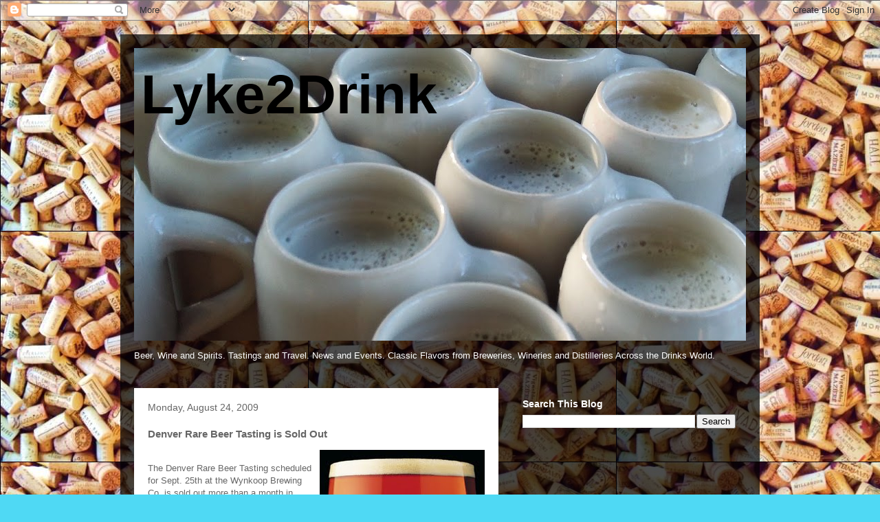

--- FILE ---
content_type: text/html; charset=UTF-8
request_url: https://lyke2drink.blogspot.com/2009/08/denver-rare-beer-tasting-is-soldout.html
body_size: 16254
content:
<!DOCTYPE html>
<html class='v2' dir='ltr' xmlns='http://www.w3.org/1999/xhtml' xmlns:b='http://www.google.com/2005/gml/b' xmlns:data='http://www.google.com/2005/gml/data' xmlns:expr='http://www.google.com/2005/gml/expr'>
<head>
<link href='https://www.blogger.com/static/v1/widgets/335934321-css_bundle_v2.css' rel='stylesheet' type='text/css'/>
<meta content='IE=EmulateIE7' http-equiv='X-UA-Compatible'/>
<meta content='width=1100' name='viewport'/>
<meta content='text/html; charset=UTF-8' http-equiv='Content-Type'/>
<meta content='blogger' name='generator'/>
<link href='https://lyke2drink.blogspot.com/favicon.ico' rel='icon' type='image/x-icon'/>
<link href='http://lyke2drink.blogspot.com/2009/08/denver-rare-beer-tasting-is-soldout.html' rel='canonical'/>
<link rel="alternate" type="application/atom+xml" title="Lyke2Drink - Atom" href="https://lyke2drink.blogspot.com/feeds/posts/default" />
<link rel="alternate" type="application/rss+xml" title="Lyke2Drink - RSS" href="https://lyke2drink.blogspot.com/feeds/posts/default?alt=rss" />
<link rel="service.post" type="application/atom+xml" title="Lyke2Drink - Atom" href="https://www.blogger.com/feeds/31355627/posts/default" />

<link rel="alternate" type="application/atom+xml" title="Lyke2Drink - Atom" href="https://lyke2drink.blogspot.com/feeds/3415349386392287067/comments/default" />
<!--Can't find substitution for tag [blog.ieCssRetrofitLinks]-->
<link href='https://blogger.googleusercontent.com/img/b/R29vZ2xl/AVvXsEhXvqALJy65m26VHqvuNMtW6vcdjGYVwoTjKwIVhnthDPsMbOCEGyTU8vru4GY2Swo9YHmMT9bXJsB1SQCxBhPavXwYpUoN1KR4Di8XxkKvF4_FUrGjN2XrR1Wd22m_i8sOFGFH/s320/Pints+Pint.jpg' rel='image_src'/>
<meta content='http://lyke2drink.blogspot.com/2009/08/denver-rare-beer-tasting-is-soldout.html' property='og:url'/>
<meta content='Denver Rare Beer Tasting is Sold Out' property='og:title'/>
<meta content='The Denver Rare Beer Tasting scheduled for Sept. 25th at the Wynkoop Brewing Co. is sold out more than a month in advance of the event. Beer...' property='og:description'/>
<meta content='https://blogger.googleusercontent.com/img/b/R29vZ2xl/AVvXsEhXvqALJy65m26VHqvuNMtW6vcdjGYVwoTjKwIVhnthDPsMbOCEGyTU8vru4GY2Swo9YHmMT9bXJsB1SQCxBhPavXwYpUoN1KR4Di8XxkKvF4_FUrGjN2XrR1Wd22m_i8sOFGFH/w1200-h630-p-k-no-nu/Pints+Pint.jpg' property='og:image'/>
<title>Lyke2Drink: Denver Rare Beer Tasting is Sold Out</title>
<style id='page-skin-1' type='text/css'><!--
/*
-----------------------------------------------
Blogger Template Style
Name:     Travel
Designer: Sookhee Lee
URL:      www.plyfly.net
----------------------------------------------- */
/* Content
----------------------------------------------- */
body {
font: normal normal 13px 'Trebuchet MS',Trebuchet,sans-serif;
color: #666666;
background: #4fd9f4 url(//2.bp.blogspot.com/-xTMhc8hb4TY/TugLv8voshI/AAAAAAAADS0/6JZlzN8VTiY/s0/Wine%2BCorks%2Bbackground.jpg) repeat scroll top left;
}
html body .region-inner {
min-width: 0;
max-width: 100%;
width: auto;
}
a:link {
text-decoration:none;
color: #0000ff;
}
a:visited {
text-decoration:none;
color: #276c7a;
}
a:hover {
text-decoration:underline;
color: #9900ff;
}
.content-outer .content-cap-top {
height: 0;
background: transparent none repeat-x scroll top center;
}
.content-outer {
margin: 0 auto;
padding-top: 20px;
}
.content-inner {
background: transparent url(//www.blogblog.com/1kt/travel/bg_black_70.png) repeat scroll top left;
background-position: left -0;
background-color: transparent;
padding: 20px;
}
.main-inner .date-outer {
margin-bottom: 2em;
}
/* Header
----------------------------------------------- */
.header-inner .Header .titlewrapper,
.header-inner .Header .descriptionwrapper {
padding-left: 10px;
padding-right: 10px;
}
.Header h1 {
font: normal bold 80px Verdana, Geneva, sans-serif;
color: #000000;
}
.Header h1 a {
color: #000000;
}
.Header .description {
color: #000000;
font-size: 130%;
}
/* Tabs
----------------------------------------------- */
.tabs-inner {
margin: 1em 0 0;
padding: 0;
}
.tabs-inner .section {
margin: 0;
}
.tabs-inner .widget ul {
padding: 0;
background: transparent url(//www.blogblog.com/1kt/travel/bg_black_50.png) repeat scroll top center;
}
.tabs-inner .widget li {
border: none;
}
.tabs-inner .widget li a {
display: inline-block;
padding: 1em 1.5em;
color: #ffffff;
font: normal bold 16px 'Trebuchet MS',Trebuchet,sans-serif;
}
.tabs-inner .widget li.selected a,
.tabs-inner .widget li a:hover {
position: relative;
z-index: 1;
background: transparent url(//www.blogblog.com/1kt/travel/bg_black_50.png) repeat scroll top center;
color: #ffffff;
}
/* Headings
----------------------------------------------- */
h2 {
font: normal bold 14px 'Trebuchet MS',Trebuchet,sans-serif;
color: #ffffff;
}
.main-inner h2.date-header {
font: normal normal 14px 'Trebuchet MS',Trebuchet,sans-serif;
color: #666666;
}
.footer-inner .widget h2,
.sidebar .widget h2 {
padding-bottom: .5em;
}
/* Main
----------------------------------------------- */
.main-inner {
padding: 20px 0;
}
.main-inner .column-center-inner {
padding: 20px 0;
}
.main-inner .column-center-inner .section {
margin: 0 20px;
}
.main-inner .column-right-inner {
margin-left: 20px;
}
.main-inner .fauxcolumn-right-outer .fauxcolumn-inner {
margin-left: 20px;
background: transparent none repeat scroll top left;
}
.main-inner .column-left-inner {
margin-right: 20px;
}
.main-inner .fauxcolumn-left-outer .fauxcolumn-inner {
margin-right: 20px;
background: transparent none repeat scroll top left;
}
.main-inner .column-left-inner,
.main-inner .column-right-inner {
padding: 15px 0;
}
/* Posts
----------------------------------------------- */
h3.post-title {
margin-top: 20px;
}
h3.post-title a {
font: normal bold 20px 'Trebuchet MS',Trebuchet,sans-serif;
color: #000000;
}
h3.post-title a:hover {
text-decoration: underline;
}
.main-inner .column-center-outer {
background: #ffffff none repeat scroll top left;
_background-image: none;
}
.post-body {
line-height: 1.4;
position: relative;
}
.post-header {
margin: 0 0 1em;
line-height: 1.6;
}
.post-footer {
margin: .5em 0;
line-height: 1.6;
}
#blog-pager {
font-size: 140%;
}
#comments {
background: #cccccc none repeat scroll top center;
padding: 15px;
}
#comments .comment-author {
padding-top: 1.5em;
}
#comments h4,
#comments .comment-author a,
#comments .comment-timestamp a {
color: #000000;
}
#comments .comment-author:first-child {
padding-top: 0;
border-top: none;
}
.avatar-image-container {
margin: .2em 0 0;
}
/* Comments
----------------------------------------------- */
#comments a {
color: #000000;
}
.comments .comments-content .icon.blog-author {
background-repeat: no-repeat;
background-image: url([data-uri]);
}
.comments .comments-content .loadmore a {
border-top: 1px solid #000000;
border-bottom: 1px solid #000000;
}
.comments .comment-thread.inline-thread {
background: #ffffff;
}
.comments .continue {
border-top: 2px solid #000000;
}
/* Widgets
----------------------------------------------- */
.sidebar .widget {
border-bottom: 2px solid transparent;
padding-bottom: 10px;
margin: 10px 0;
}
.sidebar .widget:first-child {
margin-top: 0;
}
.sidebar .widget:last-child {
border-bottom: none;
margin-bottom: 0;
padding-bottom: 0;
}
.footer-inner .widget,
.sidebar .widget {
font: normal normal 13px 'Trebuchet MS',Trebuchet,sans-serif;
color: #cccccc;
}
.sidebar .widget a:link {
color: #cccccc;
text-decoration: none;
}
.sidebar .widget a:visited {
color: #a5b809;
}
.sidebar .widget a:hover {
color: #cccccc;
text-decoration: underline;
}
.footer-inner .widget a:link {
color: #0000ff;
text-decoration: none;
}
.footer-inner .widget a:visited {
color: #276c7a;
}
.footer-inner .widget a:hover {
color: #0000ff;
text-decoration: underline;
}
.widget .zippy {
color: #ffffff;
}
.footer-inner {
background: transparent none repeat scroll top center;
}
/* Mobile
----------------------------------------------- */
body.mobile  {
background-size: 100% auto;
}
body.mobile .AdSense {
margin: 0 -10px;
}
.mobile .body-fauxcolumn-outer {
background: transparent none repeat scroll top left;
}
.mobile .footer-inner .widget a:link {
color: #cccccc;
text-decoration: none;
}
.mobile .footer-inner .widget a:visited {
color: #a5b809;
}
.mobile-post-outer a {
color: #000000;
}
.mobile-link-button {
background-color: #0000ff;
}
.mobile-link-button a:link, .mobile-link-button a:visited {
color: #ffffff;
}
.mobile-index-contents {
color: #666666;
}
.mobile .tabs-inner .PageList .widget-content {
background: transparent url(//www.blogblog.com/1kt/travel/bg_black_50.png) repeat scroll top center;
color: #ffffff;
}
.mobile .tabs-inner .PageList .widget-content .pagelist-arrow {
border-left: 1px solid #ffffff;
}

--></style>
<style id='template-skin-1' type='text/css'><!--
body {
min-width: 930px;
}
.content-outer, .content-fauxcolumn-outer, .region-inner {
min-width: 930px;
max-width: 930px;
_width: 930px;
}
.main-inner .columns {
padding-left: 0px;
padding-right: 360px;
}
.main-inner .fauxcolumn-center-outer {
left: 0px;
right: 360px;
/* IE6 does not respect left and right together */
_width: expression(this.parentNode.offsetWidth -
parseInt("0px") -
parseInt("360px") + 'px');
}
.main-inner .fauxcolumn-left-outer {
width: 0px;
}
.main-inner .fauxcolumn-right-outer {
width: 360px;
}
.main-inner .column-left-outer {
width: 0px;
right: 100%;
margin-left: -0px;
}
.main-inner .column-right-outer {
width: 360px;
margin-right: -360px;
}
#layout {
min-width: 0;
}
#layout .content-outer {
min-width: 0;
width: 800px;
}
#layout .region-inner {
min-width: 0;
width: auto;
}
--></style>
<link href='https://www.blogger.com/dyn-css/authorization.css?targetBlogID=31355627&amp;zx=7307c319-1765-4d9e-bd1d-d4366690d873' media='none' onload='if(media!=&#39;all&#39;)media=&#39;all&#39;' rel='stylesheet'/><noscript><link href='https://www.blogger.com/dyn-css/authorization.css?targetBlogID=31355627&amp;zx=7307c319-1765-4d9e-bd1d-d4366690d873' rel='stylesheet'/></noscript>
<meta name='google-adsense-platform-account' content='ca-host-pub-1556223355139109'/>
<meta name='google-adsense-platform-domain' content='blogspot.com'/>

<!-- data-ad-client=ca-pub-0605534405268344 -->

</head>
<body class='loading variant-road'>
<div class='navbar section' id='navbar'><div class='widget Navbar' data-version='1' id='Navbar1'><script type="text/javascript">
    function setAttributeOnload(object, attribute, val) {
      if(window.addEventListener) {
        window.addEventListener('load',
          function(){ object[attribute] = val; }, false);
      } else {
        window.attachEvent('onload', function(){ object[attribute] = val; });
      }
    }
  </script>
<div id="navbar-iframe-container"></div>
<script type="text/javascript" src="https://apis.google.com/js/platform.js"></script>
<script type="text/javascript">
      gapi.load("gapi.iframes:gapi.iframes.style.bubble", function() {
        if (gapi.iframes && gapi.iframes.getContext) {
          gapi.iframes.getContext().openChild({
              url: 'https://www.blogger.com/navbar/31355627?po\x3d3415349386392287067\x26origin\x3dhttps://lyke2drink.blogspot.com',
              where: document.getElementById("navbar-iframe-container"),
              id: "navbar-iframe"
          });
        }
      });
    </script><script type="text/javascript">
(function() {
var script = document.createElement('script');
script.type = 'text/javascript';
script.src = '//pagead2.googlesyndication.com/pagead/js/google_top_exp.js';
var head = document.getElementsByTagName('head')[0];
if (head) {
head.appendChild(script);
}})();
</script>
</div></div>
<div class='body-fauxcolumns'>
<div class='fauxcolumn-outer body-fauxcolumn-outer'>
<div class='cap-top'>
<div class='cap-left'></div>
<div class='cap-right'></div>
</div>
<div class='fauxborder-left'>
<div class='fauxborder-right'></div>
<div class='fauxcolumn-inner'>
</div>
</div>
<div class='cap-bottom'>
<div class='cap-left'></div>
<div class='cap-right'></div>
</div>
</div>
</div>
<div class='content'>
<div class='content-fauxcolumns'>
<div class='fauxcolumn-outer content-fauxcolumn-outer'>
<div class='cap-top'>
<div class='cap-left'></div>
<div class='cap-right'></div>
</div>
<div class='fauxborder-left'>
<div class='fauxborder-right'></div>
<div class='fauxcolumn-inner'>
</div>
</div>
<div class='cap-bottom'>
<div class='cap-left'></div>
<div class='cap-right'></div>
</div>
</div>
</div>
<div class='content-outer'>
<div class='content-cap-top cap-top'>
<div class='cap-left'></div>
<div class='cap-right'></div>
</div>
<div class='fauxborder-left content-fauxborder-left'>
<div class='fauxborder-right content-fauxborder-right'></div>
<div class='content-inner'>
<header>
<div class='header-outer'>
<div class='header-cap-top cap-top'>
<div class='cap-left'></div>
<div class='cap-right'></div>
</div>
<div class='fauxborder-left header-fauxborder-left'>
<div class='fauxborder-right header-fauxborder-right'></div>
<div class='region-inner header-inner'>
<div class='header section' id='header'><div class='widget Header' data-version='1' id='Header1'>
<div id='header-inner' style='background-image: url("https://blogger.googleusercontent.com/img/b/R29vZ2xl/AVvXsEj5gr5_EnmCk4cMvJ9_w8qmRwbPpnUc0-bbnVbt3KGjWWofUmFIIZcXMPmDj33tYxC-EAulbIc-70v3UZyoL3koBSn3F38mBs8gBadQVB0-BLVXeNeSGeniIEqpCJHTbV6TdGmV/s890/Europe+2011+077+%25282%2529.jpg"); background-position: left; min-height: 426px; _height: 426px; background-repeat: no-repeat; '>
<div class='titlewrapper' style='background: transparent'>
<h1 class='title' style='background: transparent; border-width: 0px'>
<a href='https://lyke2drink.blogspot.com/'>
Lyke2Drink
</a>
</h1>
</div>
<div class='descriptionwrapper'>
<p class='description'><span>
</span></p>
</div>
</div>
</div></div>
</div>
</div>
<div class='header-cap-bottom cap-bottom'>
<div class='cap-left'></div>
<div class='cap-right'></div>
</div>
</div>
</header>
<div class='tabs-outer'>
<div class='tabs-cap-top cap-top'>
<div class='cap-left'></div>
<div class='cap-right'></div>
</div>
<div class='fauxborder-left tabs-fauxborder-left'>
<div class='fauxborder-right tabs-fauxborder-right'></div>
<div class='region-inner tabs-inner'>
<div class='tabs section' id='crosscol'><div class='widget Text' data-version='1' id='Text1'>
<h2 class='title'>Tag</h2>
<div class='widget-content'>
<span style="color:#ffffff;">Beer, Wine and Spirits. Tastings and Travel. News and Events. Classic Flavors from Breweries, Wineries and Distilleries Across the Drinks World. </span><br/><br/>
</div>
<div class='clear'></div>
</div></div>
<div class='tabs no-items section' id='crosscol-overflow'></div>
</div>
</div>
<div class='tabs-cap-bottom cap-bottom'>
<div class='cap-left'></div>
<div class='cap-right'></div>
</div>
</div>
<div class='main-outer'>
<div class='main-cap-top cap-top'>
<div class='cap-left'></div>
<div class='cap-right'></div>
</div>
<div class='fauxborder-left main-fauxborder-left'>
<div class='fauxborder-right main-fauxborder-right'></div>
<div class='region-inner main-inner'>
<div class='columns fauxcolumns'>
<div class='fauxcolumn-outer fauxcolumn-center-outer'>
<div class='cap-top'>
<div class='cap-left'></div>
<div class='cap-right'></div>
</div>
<div class='fauxborder-left'>
<div class='fauxborder-right'></div>
<div class='fauxcolumn-inner'>
</div>
</div>
<div class='cap-bottom'>
<div class='cap-left'></div>
<div class='cap-right'></div>
</div>
</div>
<div class='fauxcolumn-outer fauxcolumn-left-outer'>
<div class='cap-top'>
<div class='cap-left'></div>
<div class='cap-right'></div>
</div>
<div class='fauxborder-left'>
<div class='fauxborder-right'></div>
<div class='fauxcolumn-inner'>
</div>
</div>
<div class='cap-bottom'>
<div class='cap-left'></div>
<div class='cap-right'></div>
</div>
</div>
<div class='fauxcolumn-outer fauxcolumn-right-outer'>
<div class='cap-top'>
<div class='cap-left'></div>
<div class='cap-right'></div>
</div>
<div class='fauxborder-left'>
<div class='fauxborder-right'></div>
<div class='fauxcolumn-inner'>
</div>
</div>
<div class='cap-bottom'>
<div class='cap-left'></div>
<div class='cap-right'></div>
</div>
</div>
<!-- corrects IE6 width calculation -->
<div class='columns-inner'>
<div class='column-center-outer'>
<div class='column-center-inner'>
<div class='main section' id='main'><div class='widget Blog' data-version='1' id='Blog1'>
<div class='blog-posts hfeed'>

          <div class="date-outer">
        
<h2 class='date-header'><span>Monday, August 24, 2009</span></h2>

          <div class="date-posts">
        
<div class='post-outer'>
<div class='post hentry'>
<a name='3415349386392287067'></a>
<h3 class='post-title entry-title'>
Denver Rare Beer Tasting is Sold Out
</h3>
<div class='post-header'>
<div class='post-header-line-1'></div>
</div>
<div class='post-body entry-content'>
<a href="https://blogger.googleusercontent.com/img/b/R29vZ2xl/AVvXsEhXvqALJy65m26VHqvuNMtW6vcdjGYVwoTjKwIVhnthDPsMbOCEGyTU8vru4GY2Swo9YHmMT9bXJsB1SQCxBhPavXwYpUoN1KR4Di8XxkKvF4_FUrGjN2XrR1Wd22m_i8sOFGFH/s1600-h/Pints+Pint.jpg"><img alt="" border="0" id="BLOGGER_PHOTO_ID_5373664360113820306" src="https://blogger.googleusercontent.com/img/b/R29vZ2xl/AVvXsEhXvqALJy65m26VHqvuNMtW6vcdjGYVwoTjKwIVhnthDPsMbOCEGyTU8vru4GY2Swo9YHmMT9bXJsB1SQCxBhPavXwYpUoN1KR4Di8XxkKvF4_FUrGjN2XrR1Wd22m_i8sOFGFH/s320/Pints+Pint.jpg" style="float:right; margin:0 0 10px 10px;cursor:pointer; cursor:hand;width: 240px; height: 244px;" /></a><br />The Denver Rare Beer Tasting scheduled for Sept. 25th at the Wynkoop Brewing Co. is sold out more than a month in advance of the event.<br /><br />Beer fans have gobbled up the 450 tickets to the inaugural event to get the chance to sample some rare and exotic beers. Presented by All About Beer Magazine in cooperation with BeerAdvocate.com, the event will raise money for the Pints for Prostates campaign. The Denver Rare Beer Tasting was announced in June as an addition to beer happenings in the city during the Great American Beer Festival and part of the new Denver Beer Fest observance. <br /><br />The preliminary beer list for the event includes Allagash Fluxus &#8217;09, Alaskan 1999 Vintage Smoked Porter, Brooklyn Wild 1, Deschutes Black Butte Porter XX, Dogfish Head 2006 Raison D&#8217;Extra, Foothills Barrel Aged Total Eclipse Stout, Great Divide 2008 Old Ruffian Barley Wine, Harpoon 100 Barrel Series Glacier Harvest &#8217;09 Wet Hop Ale, Highland Big Butte Smoked Porter, Lost Abbey Angel&#8217;s Share 2009 Brandy Barrel Finished, Mich Brett, New Glarus Golden Ale, Odell Brett Barrel Crimson Strong Ale, Reunion &#8211; A Beer of Hope, Rogue John-John Hazelnut Dead Guy, Samuel Adams Utopias, Saranac Imperial IPA, Stone 2008 Old Guardian Barley Wine Aged in Red Wine Barrels, <br />Stoudt 2007 Barrel-Aged Reserve Old Abominable Barleywine and Wynkoop 2008 Barrel Aged Berserker Mead.<br /><br />Money raised by the Pints for Prostates campaign benefits the <a href="http://www.ustoo.org">Us TOO International Prostate Cancer Education and Support Network. </a>
<div style='clear: both;'></div>
</div>
<div class='post-footer'>
<div class='post-footer-line post-footer-line-1'><span class='post-author vcard'>
Posted by
<span class='fn'>Rick Lyke</span>
</span>
<span class='post-timestamp'>
at
<a class='timestamp-link' href='https://lyke2drink.blogspot.com/2009/08/denver-rare-beer-tasting-is-soldout.html' rel='bookmark' title='permanent link'><abbr class='published' title='2009-08-24T18:36:00-04:00'>6:36 PM</abbr></a>
</span>
<span class='post-comment-link'>
</span>
<span class='post-icons'>
<span class='item-action'>
<a href='https://www.blogger.com/email-post/31355627/3415349386392287067' title='Email Post'>
<img alt="" class="icon-action" height="13" src="//img1.blogblog.com/img/icon18_email.gif" width="18">
</a>
</span>
<span class='item-control blog-admin pid-236772425'>
<a href='https://www.blogger.com/post-edit.g?blogID=31355627&postID=3415349386392287067&from=pencil' title='Edit Post'>
<img alt='' class='icon-action' height='18' src='https://resources.blogblog.com/img/icon18_edit_allbkg.gif' width='18'/>
</a>
</span>
</span>
<div class='post-share-buttons'>
<a class='goog-inline-block share-button sb-email' href='https://www.blogger.com/share-post.g?blogID=31355627&postID=3415349386392287067&target=email' target='_blank' title='Email This'><span class='share-button-link-text'>Email This</span></a><a class='goog-inline-block share-button sb-blog' href='https://www.blogger.com/share-post.g?blogID=31355627&postID=3415349386392287067&target=blog' onclick='window.open(this.href, "_blank", "height=270,width=475"); return false;' target='_blank' title='BlogThis!'><span class='share-button-link-text'>BlogThis!</span></a><a class='goog-inline-block share-button sb-twitter' href='https://www.blogger.com/share-post.g?blogID=31355627&postID=3415349386392287067&target=twitter' target='_blank' title='Share to X'><span class='share-button-link-text'>Share to X</span></a><a class='goog-inline-block share-button sb-facebook' href='https://www.blogger.com/share-post.g?blogID=31355627&postID=3415349386392287067&target=facebook' onclick='window.open(this.href, "_blank", "height=430,width=640"); return false;' target='_blank' title='Share to Facebook'><span class='share-button-link-text'>Share to Facebook</span></a><a class='goog-inline-block share-button sb-pinterest' href='https://www.blogger.com/share-post.g?blogID=31355627&postID=3415349386392287067&target=pinterest' target='_blank' title='Share to Pinterest'><span class='share-button-link-text'>Share to Pinterest</span></a>
</div>
</div>
<div class='post-footer-line post-footer-line-2'><span class='post-labels'>
Labels:
<a href='https://lyke2drink.blogspot.com/search/label/Beer' rel='tag'>Beer</a>,
<a href='https://lyke2drink.blogspot.com/search/label/Denver%20Rare%20Beer%20Tasting' rel='tag'>Denver Rare Beer Tasting</a>,
<a href='https://lyke2drink.blogspot.com/search/label/Pints%20for%20Prostates' rel='tag'>Pints for Prostates</a>
</span>
</div>
<div class='post-footer-line post-footer-line-3'></div>
</div>
</div>
<div class='comments' id='comments'>
<a name='comments'></a>
<h4>No comments:</h4>
<div id='Blog1_comments-block-wrapper'>
<dl class='avatar-comment-indent' id='comments-block'>
</dl>
</div>
<p class='comment-footer'>
<a href='https://www.blogger.com/comment/fullpage/post/31355627/3415349386392287067' onclick=''>Post a Comment</a>
</p>
</div>
</div>

        </div></div>
      
</div>
<div class='blog-pager' id='blog-pager'>
<span id='blog-pager-newer-link'>
<a class='blog-pager-newer-link' href='https://lyke2drink.blogspot.com/2009/08/great-american-beer-festival-medals.html' id='Blog1_blog-pager-newer-link' title='Newer Post'>Newer Post</a>
</span>
<span id='blog-pager-older-link'>
<a class='blog-pager-older-link' href='https://lyke2drink.blogspot.com/2009/08/day-in-dusseldorf-altbier-and.html' id='Blog1_blog-pager-older-link' title='Older Post'>Older Post</a>
</span>
<a class='home-link' href='https://lyke2drink.blogspot.com/'>Home</a>
</div>
<div class='clear'></div>
<div class='post-feeds'>
<div class='feed-links'>
Subscribe to:
<a class='feed-link' href='https://lyke2drink.blogspot.com/feeds/3415349386392287067/comments/default' target='_blank' type='application/atom+xml'>Post Comments (Atom)</a>
</div>
</div>
</div></div>
</div>
</div>
<div class='column-left-outer'>
<div class='column-left-inner'>
<aside>
</aside>
</div>
</div>
<div class='column-right-outer'>
<div class='column-right-inner'>
<aside>
<div class='sidebar section' id='sidebar-right-1'><div class='widget BlogSearch' data-version='1' id='BlogSearch1'>
<h2 class='title'>Search This Blog</h2>
<div class='widget-content'>
<div id='BlogSearch1_form'>
<form action='https://lyke2drink.blogspot.com/search' class='gsc-search-box' target='_top'>
<table cellpadding='0' cellspacing='0' class='gsc-search-box'>
<tbody>
<tr>
<td class='gsc-input'>
<input autocomplete='off' class='gsc-input' name='q' size='10' title='search' type='text' value=''/>
</td>
<td class='gsc-search-button'>
<input class='gsc-search-button' title='search' type='submit' value='Search'/>
</td>
</tr>
</tbody>
</table>
</form>
</div>
</div>
<div class='clear'></div>
</div><div class='widget AdSense' data-version='1' id='AdSense1'>
<div class='widget-content'>
<script type="text/javascript"><!--
google_ad_client="pub-0605534405268344";
google_ad_host="pub-1556223355139109";
google_alternate_ad_url="http://img2.blogblog.com/img/blogger_ad.html";
google_ad_width=300;
google_ad_height=250;
google_ad_format="300x250_as";
google_ad_type="text_image";
google_ad_host_channel="0001";
google_color_border="FFFFFF";
google_color_bg="FFFFFF";
google_color_link="FFFFFF";
google_color_url="0000FF";
google_color_text="666666";
//--></script>
<script type="text/javascript" src="//pagead2.googlesyndication.com/pagead/show_ads.js">
</script>
<div class='clear'></div>
</div>
</div></div>
<table border='0' cellpadding='0' cellspacing='0' class='section-columns columns-2'>
<tbody>
<tr>
<td class='first columns-cell'>
<div class='sidebar section' id='sidebar-right-2-1'><div class='widget Image' data-version='1' id='Image1'>
<h2>Pints for Prostates European Beer Adventure</h2>
<div class='widget-content'>
<a href='http://www.beertrips.com/trips/pints-for-prostates.html'>
<img alt='Pints for Prostates European Beer Adventure' height='70' id='Image1_img' src='https://blogger.googleusercontent.com/img/b/R29vZ2xl/AVvXsEhhIo72mKgwuyj_zUImdxIq3hYiZQVmGB71R9M0Xh-bqluLLS3Z14xD_AgZvrEtTuU9yBFC4PimbH6yWh7dPF4zLpY89SPoHE7zFiVPbufNCwv4Oo0w9zsA3cVVgcQyylOTPgxp/s150/eurotripABCD.png' width='150'/>
</a>
<br/>
</div>
<div class='clear'></div>
</div><div class='widget Label' data-version='1' id='Label1'>
<h2>Posts by Topic</h2>
<div class='widget-content list-label-widget-content'>
<ul>
<li>
<a dir='ltr' href='https://lyke2drink.blogspot.com/search/label/Absinthe'>Absinthe</a>
<span dir='ltr'>(3)</span>
</li>
<li>
<a dir='ltr' href='https://lyke2drink.blogspot.com/search/label/Albarino'>Albarino</a>
<span dir='ltr'>(1)</span>
</li>
<li>
<a dir='ltr' href='https://lyke2drink.blogspot.com/search/label/Apple%20Jack'>Apple Jack</a>
<span dir='ltr'>(2)</span>
</li>
<li>
<a dir='ltr' href='https://lyke2drink.blogspot.com/search/label/Armagnac'>Armagnac</a>
<span dir='ltr'>(3)</span>
</li>
<li>
<a dir='ltr' href='https://lyke2drink.blogspot.com/search/label/Around%20the%20World%20in%2080%20Drinks'>Around the World in 80 Drinks</a>
<span dir='ltr'>(12)</span>
</li>
<li>
<a dir='ltr' href='https://lyke2drink.blogspot.com/search/label/Asheville%20Rare%20Wild%20Beer%20Tasting'>Asheville Rare Wild Beer Tasting</a>
<span dir='ltr'>(1)</span>
</li>
<li>
<a dir='ltr' href='https://lyke2drink.blogspot.com/search/label/Barley%20Wine'>Barley Wine</a>
<span dir='ltr'>(25)</span>
</li>
<li>
<a dir='ltr' href='https://lyke2drink.blogspot.com/search/label/Beer'>Beer</a>
<span dir='ltr'>(825)</span>
</li>
<li>
<a dir='ltr' href='https://lyke2drink.blogspot.com/search/label/Belgian-Style%20Ale'>Belgian-Style Ale</a>
<span dir='ltr'>(51)</span>
</li>
<li>
<a dir='ltr' href='https://lyke2drink.blogspot.com/search/label/Bock'>Bock</a>
<span dir='ltr'>(34)</span>
</li>
<li>
<a dir='ltr' href='https://lyke2drink.blogspot.com/search/label/Bonarda'>Bonarda</a>
<span dir='ltr'>(1)</span>
</li>
<li>
<a dir='ltr' href='https://lyke2drink.blogspot.com/search/label/Bordeaux'>Bordeaux</a>
<span dir='ltr'>(13)</span>
</li>
<li>
<a dir='ltr' href='https://lyke2drink.blogspot.com/search/label/Bourbon'>Bourbon</a>
<span dir='ltr'>(37)</span>
</li>
<li>
<a dir='ltr' href='https://lyke2drink.blogspot.com/search/label/Brandy'>Brandy</a>
<span dir='ltr'>(11)</span>
</li>
<li>
<a dir='ltr' href='https://lyke2drink.blogspot.com/search/label/Brunello'>Brunello</a>
<span dir='ltr'>(3)</span>
</li>
<li>
<a dir='ltr' href='https://lyke2drink.blogspot.com/search/label/Cabernet%20Franc'>Cabernet Franc</a>
<span dir='ltr'>(16)</span>
</li>
<li>
<a dir='ltr' href='https://lyke2drink.blogspot.com/search/label/Cabernet%20Sauvignon'>Cabernet Sauvignon</a>
<span dir='ltr'>(44)</span>
</li>
<li>
<a dir='ltr' href='https://lyke2drink.blogspot.com/search/label/Calvados'>Calvados</a>
<span dir='ltr'>(2)</span>
</li>
<li>
<a dir='ltr' href='https://lyke2drink.blogspot.com/search/label/Canadian%20Whisky'>Canadian Whisky</a>
<span dir='ltr'>(5)</span>
</li>
<li>
<a dir='ltr' href='https://lyke2drink.blogspot.com/search/label/Celebrities'>Celebrities</a>
<span dir='ltr'>(32)</span>
</li>
<li>
<a dir='ltr' href='https://lyke2drink.blogspot.com/search/label/Champagne'>Champagne</a>
<span dir='ltr'>(2)</span>
</li>
<li>
<a dir='ltr' href='https://lyke2drink.blogspot.com/search/label/Chardonnay'>Chardonnay</a>
<span dir='ltr'>(34)</span>
</li>
<li>
<a dir='ltr' href='https://lyke2drink.blogspot.com/search/label/Cider'>Cider</a>
<span dir='ltr'>(7)</span>
</li>
<li>
<a dir='ltr' href='https://lyke2drink.blogspot.com/search/label/Cocktails'>Cocktails</a>
<span dir='ltr'>(15)</span>
</li>
<li>
<a dir='ltr' href='https://lyke2drink.blogspot.com/search/label/Cognac'>Cognac</a>
<span dir='ltr'>(11)</span>
</li>
<li>
<a dir='ltr' href='https://lyke2drink.blogspot.com/search/label/Denver%20Rare%20Beer%20Tasting'>Denver Rare Beer Tasting</a>
<span dir='ltr'>(31)</span>
</li>
<li>
<a dir='ltr' href='https://lyke2drink.blogspot.com/search/label/Dessert%20Wine'>Dessert Wine</a>
<span dir='ltr'>(18)</span>
</li>
<li>
<a dir='ltr' href='https://lyke2drink.blogspot.com/search/label/Drink%20Art'>Drink Art</a>
<span dir='ltr'>(6)</span>
</li>
<li>
<a dir='ltr' href='https://lyke2drink.blogspot.com/search/label/Drink%20of%20the%20Day'>Drink of the Day</a>
<span dir='ltr'>(366)</span>
</li>
<li>
<a dir='ltr' href='https://lyke2drink.blogspot.com/search/label/Drinks%20and%20Taxes'>Drinks and Taxes</a>
<span dir='ltr'>(70)</span>
</li>
<li>
<a dir='ltr' href='https://lyke2drink.blogspot.com/search/label/Eau%20de%20Vie'>Eau de Vie</a>
<span dir='ltr'>(1)</span>
</li>
<li>
<a dir='ltr' href='https://lyke2drink.blogspot.com/search/label/Fruit%20Beer'>Fruit Beer</a>
<span dir='ltr'>(20)</span>
</li>
<li>
<a dir='ltr' href='https://lyke2drink.blogspot.com/search/label/Fun%20Stuff'>Fun Stuff</a>
<span dir='ltr'>(38)</span>
</li>
<li>
<a dir='ltr' href='https://lyke2drink.blogspot.com/search/label/Funk%20Asheville'>Funk Asheville</a>
<span dir='ltr'>(2)</span>
</li>
<li>
<a dir='ltr' href='https://lyke2drink.blogspot.com/search/label/Gewurztraminer'>Gewurztraminer</a>
<span dir='ltr'>(4)</span>
</li>
<li>
<a dir='ltr' href='https://lyke2drink.blogspot.com/search/label/Gin'>Gin</a>
<span dir='ltr'>(8)</span>
</li>
<li>
<a dir='ltr' href='https://lyke2drink.blogspot.com/search/label/Great%20American%20Beer%20Festival'>Great American Beer Festival</a>
<span dir='ltr'>(67)</span>
</li>
<li>
<a dir='ltr' href='https://lyke2drink.blogspot.com/search/label/Gruner%20Veltliner'>Gruner Veltliner</a>
<span dir='ltr'>(1)</span>
</li>
<li>
<a dir='ltr' href='https://lyke2drink.blogspot.com/search/label/Homebrew'>Homebrew</a>
<span dir='ltr'>(9)</span>
</li>
<li>
<a dir='ltr' href='https://lyke2drink.blogspot.com/search/label/IPA'>IPA</a>
<span dir='ltr'>(80)</span>
</li>
<li>
<a dir='ltr' href='https://lyke2drink.blogspot.com/search/label/Irish%20Whiskey'>Irish Whiskey</a>
<span dir='ltr'>(4)</span>
</li>
<li>
<a dir='ltr' href='https://lyke2drink.blogspot.com/search/label/Kolsch'>Kolsch</a>
<span dir='ltr'>(8)</span>
</li>
<li>
<a dir='ltr' href='https://lyke2drink.blogspot.com/search/label/Lager'>Lager</a>
<span dir='ltr'>(38)</span>
</li>
<li>
<a dir='ltr' href='https://lyke2drink.blogspot.com/search/label/Lager%20Library'>Lager Library</a>
<span dir='ltr'>(21)</span>
</li>
<li>
<a dir='ltr' href='https://lyke2drink.blogspot.com/search/label/Lambic'>Lambic</a>
<span dir='ltr'>(7)</span>
</li>
<li>
<a dir='ltr' href='https://lyke2drink.blogspot.com/search/label/Liqueur'>Liqueur</a>
<span dir='ltr'>(14)</span>
</li>
<li>
<a dir='ltr' href='https://lyke2drink.blogspot.com/search/label/Marzen%2FOktoberfest'>Marzen/Oktoberfest</a>
<span dir='ltr'>(15)</span>
</li>
<li>
<a dir='ltr' href='https://lyke2drink.blogspot.com/search/label/Mead'>Mead</a>
<span dir='ltr'>(2)</span>
</li>
<li>
<a dir='ltr' href='https://lyke2drink.blogspot.com/search/label/Meritage'>Meritage</a>
<span dir='ltr'>(2)</span>
</li>
<li>
<a dir='ltr' href='https://lyke2drink.blogspot.com/search/label/Merlot'>Merlot</a>
<span dir='ltr'>(16)</span>
</li>
<li>
<a dir='ltr' href='https://lyke2drink.blogspot.com/search/label/Mezcal'>Mezcal</a>
<span dir='ltr'>(5)</span>
</li>
<li>
<a dir='ltr' href='https://lyke2drink.blogspot.com/search/label/Montepulciano'>Montepulciano</a>
<span dir='ltr'>(2)</span>
</li>
<li>
<a dir='ltr' href='https://lyke2drink.blogspot.com/search/label/Moonshine'>Moonshine</a>
<span dir='ltr'>(4)</span>
</li>
<li>
<a dir='ltr' href='https://lyke2drink.blogspot.com/search/label/Music'>Music</a>
<span dir='ltr'>(8)</span>
</li>
<li>
<a dir='ltr' href='https://lyke2drink.blogspot.com/search/label/Pale%20Ale'>Pale Ale</a>
<span dir='ltr'>(32)</span>
</li>
<li>
<a dir='ltr' href='https://lyke2drink.blogspot.com/search/label/Pinot%20Grigio'>Pinot Grigio</a>
<span dir='ltr'>(5)</span>
</li>
<li>
<a dir='ltr' href='https://lyke2drink.blogspot.com/search/label/Pinot%20Noir'>Pinot Noir</a>
<span dir='ltr'>(13)</span>
</li>
<li>
<a dir='ltr' href='https://lyke2drink.blogspot.com/search/label/Pints%20for%20Prostates'>Pints for Prostates</a>
<span dir='ltr'>(90)</span>
</li>
<li>
<a dir='ltr' href='https://lyke2drink.blogspot.com/search/label/Politics'>Politics</a>
<span dir='ltr'>(102)</span>
</li>
<li>
<a dir='ltr' href='https://lyke2drink.blogspot.com/search/label/Port'>Port</a>
<span dir='ltr'>(2)</span>
</li>
<li>
<a dir='ltr' href='https://lyke2drink.blogspot.com/search/label/Porter'>Porter</a>
<span dir='ltr'>(31)</span>
</li>
<li>
<a dir='ltr' href='https://lyke2drink.blogspot.com/search/label/Portland%20Pale%20Ale%20Invitational'>Portland Pale Ale Invitational</a>
<span dir='ltr'>(2)</span>
</li>
<li>
<a dir='ltr' href='https://lyke2drink.blogspot.com/search/label/Riesling'>Riesling</a>
<span dir='ltr'>(8)</span>
</li>
<li>
<a dir='ltr' href='https://lyke2drink.blogspot.com/search/label/Rum'>Rum</a>
<span dir='ltr'>(14)</span>
</li>
<li>
<a dir='ltr' href='https://lyke2drink.blogspot.com/search/label/Rye'>Rye</a>
<span dir='ltr'>(15)</span>
</li>
<li>
<a dir='ltr' href='https://lyke2drink.blogspot.com/search/label/Saison'>Saison</a>
<span dir='ltr'>(10)</span>
</li>
<li>
<a dir='ltr' href='https://lyke2drink.blogspot.com/search/label/Sake'>Sake</a>
<span dir='ltr'>(2)</span>
</li>
<li>
<a dir='ltr' href='https://lyke2drink.blogspot.com/search/label/Sangiovese'>Sangiovese</a>
<span dir='ltr'>(4)</span>
</li>
<li>
<a dir='ltr' href='https://lyke2drink.blogspot.com/search/label/Sauvignon%20Blanc'>Sauvignon Blanc</a>
<span dir='ltr'>(4)</span>
</li>
<li>
<a dir='ltr' href='https://lyke2drink.blogspot.com/search/label/Schnapps'>Schnapps</a>
<span dir='ltr'>(3)</span>
</li>
<li>
<a dir='ltr' href='https://lyke2drink.blogspot.com/search/label/Scotch'>Scotch</a>
<span dir='ltr'>(60)</span>
</li>
<li>
<a dir='ltr' href='https://lyke2drink.blogspot.com/search/label/Seattle%20Artisan%20Beer%20Tasting'>Seattle Artisan Beer Tasting</a>
<span dir='ltr'>(2)</span>
</li>
<li>
<a dir='ltr' href='https://lyke2drink.blogspot.com/search/label/Sotol'>Sotol</a>
<span dir='ltr'>(1)</span>
</li>
<li>
<a dir='ltr' href='https://lyke2drink.blogspot.com/search/label/Sparkling%20Wine'>Sparkling Wine</a>
<span dir='ltr'>(15)</span>
</li>
<li>
<a dir='ltr' href='https://lyke2drink.blogspot.com/search/label/Spirits'>Spirits</a>
<span dir='ltr'>(135)</span>
</li>
<li>
<a dir='ltr' href='https://lyke2drink.blogspot.com/search/label/Sports'>Sports</a>
<span dir='ltr'>(41)</span>
</li>
<li>
<a dir='ltr' href='https://lyke2drink.blogspot.com/search/label/Stout'>Stout</a>
<span dir='ltr'>(56)</span>
</li>
<li>
<a dir='ltr' href='https://lyke2drink.blogspot.com/search/label/Syrah'>Syrah</a>
<span dir='ltr'>(11)</span>
</li>
<li>
<a dir='ltr' href='https://lyke2drink.blogspot.com/search/label/Tequila'>Tequila</a>
<span dir='ltr'>(11)</span>
</li>
<li>
<a dir='ltr' href='https://lyke2drink.blogspot.com/search/label/To%20Your%20Health'>To Your Health</a>
<span dir='ltr'>(38)</span>
</li>
<li>
<a dir='ltr' href='https://lyke2drink.blogspot.com/search/label/Torrontes'>Torrontes</a>
<span dir='ltr'>(2)</span>
</li>
<li>
<a dir='ltr' href='https://lyke2drink.blogspot.com/search/label/Travel'>Travel</a>
<span dir='ltr'>(121)</span>
</li>
<li>
<a dir='ltr' href='https://lyke2drink.blogspot.com/search/label/Tuesday%20Tasting'>Tuesday Tasting</a>
<span dir='ltr'>(133)</span>
</li>
<li>
<a dir='ltr' href='https://lyke2drink.blogspot.com/search/label/Vodka'>Vodka</a>
<span dir='ltr'>(43)</span>
</li>
<li>
<a dir='ltr' href='https://lyke2drink.blogspot.com/search/label/Welsh%20Whisky'>Welsh Whisky</a>
<span dir='ltr'>(1)</span>
</li>
<li>
<a dir='ltr' href='https://lyke2drink.blogspot.com/search/label/Wheat%20Beer'>Wheat Beer</a>
<span dir='ltr'>(27)</span>
</li>
<li>
<a dir='ltr' href='https://lyke2drink.blogspot.com/search/label/Whiskey'>Whiskey</a>
<span dir='ltr'>(48)</span>
</li>
<li>
<a dir='ltr' href='https://lyke2drink.blogspot.com/search/label/Wine'>Wine</a>
<span dir='ltr'>(187)</span>
</li>
<li>
<a dir='ltr' href='https://lyke2drink.blogspot.com/search/label/Zinfandel'>Zinfandel</a>
<span dir='ltr'>(9)</span>
</li>
</ul>
<div class='clear'></div>
</div>
</div><div class='widget BlogArchive' data-version='1' id='BlogArchive1'>
<h2>Blog Archive</h2>
<div class='widget-content'>
<div id='ArchiveList'>
<div id='BlogArchive1_ArchiveList'>
<ul class='flat'>
<li class='archivedate'>
<a href='https://lyke2drink.blogspot.com/2019/12/'>December 2019</a> (1)
      </li>
<li class='archivedate'>
<a href='https://lyke2drink.blogspot.com/2016/12/'>December 2016</a> (1)
      </li>
<li class='archivedate'>
<a href='https://lyke2drink.blogspot.com/2016/08/'>August 2016</a> (1)
      </li>
<li class='archivedate'>
<a href='https://lyke2drink.blogspot.com/2016/03/'>March 2016</a> (1)
      </li>
<li class='archivedate'>
<a href='https://lyke2drink.blogspot.com/2015/08/'>August 2015</a> (1)
      </li>
<li class='archivedate'>
<a href='https://lyke2drink.blogspot.com/2014/09/'>September 2014</a> (1)
      </li>
<li class='archivedate'>
<a href='https://lyke2drink.blogspot.com/2014/08/'>August 2014</a> (1)
      </li>
<li class='archivedate'>
<a href='https://lyke2drink.blogspot.com/2014/07/'>July 2014</a> (4)
      </li>
<li class='archivedate'>
<a href='https://lyke2drink.blogspot.com/2014/06/'>June 2014</a> (2)
      </li>
<li class='archivedate'>
<a href='https://lyke2drink.blogspot.com/2014/05/'>May 2014</a> (2)
      </li>
<li class='archivedate'>
<a href='https://lyke2drink.blogspot.com/2014/04/'>April 2014</a> (1)
      </li>
<li class='archivedate'>
<a href='https://lyke2drink.blogspot.com/2013/09/'>September 2013</a> (3)
      </li>
<li class='archivedate'>
<a href='https://lyke2drink.blogspot.com/2013/07/'>July 2013</a> (1)
      </li>
<li class='archivedate'>
<a href='https://lyke2drink.blogspot.com/2013/06/'>June 2013</a> (1)
      </li>
<li class='archivedate'>
<a href='https://lyke2drink.blogspot.com/2013/04/'>April 2013</a> (1)
      </li>
<li class='archivedate'>
<a href='https://lyke2drink.blogspot.com/2013/03/'>March 2013</a> (1)
      </li>
<li class='archivedate'>
<a href='https://lyke2drink.blogspot.com/2012/09/'>September 2012</a> (4)
      </li>
<li class='archivedate'>
<a href='https://lyke2drink.blogspot.com/2012/08/'>August 2012</a> (2)
      </li>
<li class='archivedate'>
<a href='https://lyke2drink.blogspot.com/2012/06/'>June 2012</a> (3)
      </li>
<li class='archivedate'>
<a href='https://lyke2drink.blogspot.com/2012/05/'>May 2012</a> (2)
      </li>
<li class='archivedate'>
<a href='https://lyke2drink.blogspot.com/2012/04/'>April 2012</a> (2)
      </li>
<li class='archivedate'>
<a href='https://lyke2drink.blogspot.com/2012/03/'>March 2012</a> (3)
      </li>
<li class='archivedate'>
<a href='https://lyke2drink.blogspot.com/2012/02/'>February 2012</a> (7)
      </li>
<li class='archivedate'>
<a href='https://lyke2drink.blogspot.com/2012/01/'>January 2012</a> (9)
      </li>
<li class='archivedate'>
<a href='https://lyke2drink.blogspot.com/2011/12/'>December 2011</a> (8)
      </li>
<li class='archivedate'>
<a href='https://lyke2drink.blogspot.com/2011/11/'>November 2011</a> (1)
      </li>
<li class='archivedate'>
<a href='https://lyke2drink.blogspot.com/2011/10/'>October 2011</a> (1)
      </li>
<li class='archivedate'>
<a href='https://lyke2drink.blogspot.com/2011/09/'>September 2011</a> (2)
      </li>
<li class='archivedate'>
<a href='https://lyke2drink.blogspot.com/2011/08/'>August 2011</a> (2)
      </li>
<li class='archivedate'>
<a href='https://lyke2drink.blogspot.com/2011/02/'>February 2011</a> (1)
      </li>
<li class='archivedate'>
<a href='https://lyke2drink.blogspot.com/2011/01/'>January 2011</a> (2)
      </li>
<li class='archivedate'>
<a href='https://lyke2drink.blogspot.com/2010/12/'>December 2010</a> (31)
      </li>
<li class='archivedate'>
<a href='https://lyke2drink.blogspot.com/2010/11/'>November 2010</a> (31)
      </li>
<li class='archivedate'>
<a href='https://lyke2drink.blogspot.com/2010/10/'>October 2010</a> (31)
      </li>
<li class='archivedate'>
<a href='https://lyke2drink.blogspot.com/2010/09/'>September 2010</a> (36)
      </li>
<li class='archivedate'>
<a href='https://lyke2drink.blogspot.com/2010/08/'>August 2010</a> (37)
      </li>
<li class='archivedate'>
<a href='https://lyke2drink.blogspot.com/2010/07/'>July 2010</a> (34)
      </li>
<li class='archivedate'>
<a href='https://lyke2drink.blogspot.com/2010/06/'>June 2010</a> (37)
      </li>
<li class='archivedate'>
<a href='https://lyke2drink.blogspot.com/2010/05/'>May 2010</a> (38)
      </li>
<li class='archivedate'>
<a href='https://lyke2drink.blogspot.com/2010/04/'>April 2010</a> (34)
      </li>
<li class='archivedate'>
<a href='https://lyke2drink.blogspot.com/2010/03/'>March 2010</a> (36)
      </li>
<li class='archivedate'>
<a href='https://lyke2drink.blogspot.com/2010/02/'>February 2010</a> (31)
      </li>
<li class='archivedate'>
<a href='https://lyke2drink.blogspot.com/2010/01/'>January 2010</a> (32)
      </li>
<li class='archivedate'>
<a href='https://lyke2drink.blogspot.com/2009/12/'>December 2009</a> (7)
      </li>
<li class='archivedate'>
<a href='https://lyke2drink.blogspot.com/2009/11/'>November 2009</a> (4)
      </li>
<li class='archivedate'>
<a href='https://lyke2drink.blogspot.com/2009/10/'>October 2009</a> (8)
      </li>
<li class='archivedate'>
<a href='https://lyke2drink.blogspot.com/2009/09/'>September 2009</a> (9)
      </li>
<li class='archivedate'>
<a href='https://lyke2drink.blogspot.com/2009/08/'>August 2009</a> (15)
      </li>
<li class='archivedate'>
<a href='https://lyke2drink.blogspot.com/2009/07/'>July 2009</a> (9)
      </li>
<li class='archivedate'>
<a href='https://lyke2drink.blogspot.com/2009/06/'>June 2009</a> (5)
      </li>
<li class='archivedate'>
<a href='https://lyke2drink.blogspot.com/2009/05/'>May 2009</a> (10)
      </li>
<li class='archivedate'>
<a href='https://lyke2drink.blogspot.com/2009/04/'>April 2009</a> (14)
      </li>
<li class='archivedate'>
<a href='https://lyke2drink.blogspot.com/2009/03/'>March 2009</a> (19)
      </li>
<li class='archivedate'>
<a href='https://lyke2drink.blogspot.com/2009/02/'>February 2009</a> (16)
      </li>
<li class='archivedate'>
<a href='https://lyke2drink.blogspot.com/2009/01/'>January 2009</a> (16)
      </li>
<li class='archivedate'>
<a href='https://lyke2drink.blogspot.com/2008/12/'>December 2008</a> (17)
      </li>
<li class='archivedate'>
<a href='https://lyke2drink.blogspot.com/2008/11/'>November 2008</a> (26)
      </li>
<li class='archivedate'>
<a href='https://lyke2drink.blogspot.com/2008/10/'>October 2008</a> (27)
      </li>
<li class='archivedate'>
<a href='https://lyke2drink.blogspot.com/2008/09/'>September 2008</a> (22)
      </li>
<li class='archivedate'>
<a href='https://lyke2drink.blogspot.com/2008/08/'>August 2008</a> (18)
      </li>
<li class='archivedate'>
<a href='https://lyke2drink.blogspot.com/2008/07/'>July 2008</a> (23)
      </li>
<li class='archivedate'>
<a href='https://lyke2drink.blogspot.com/2008/06/'>June 2008</a> (18)
      </li>
<li class='archivedate'>
<a href='https://lyke2drink.blogspot.com/2008/05/'>May 2008</a> (28)
      </li>
<li class='archivedate'>
<a href='https://lyke2drink.blogspot.com/2008/04/'>April 2008</a> (13)
      </li>
<li class='archivedate'>
<a href='https://lyke2drink.blogspot.com/2008/03/'>March 2008</a> (19)
      </li>
<li class='archivedate'>
<a href='https://lyke2drink.blogspot.com/2008/02/'>February 2008</a> (28)
      </li>
<li class='archivedate'>
<a href='https://lyke2drink.blogspot.com/2008/01/'>January 2008</a> (30)
      </li>
<li class='archivedate'>
<a href='https://lyke2drink.blogspot.com/2007/12/'>December 2007</a> (18)
      </li>
<li class='archivedate'>
<a href='https://lyke2drink.blogspot.com/2007/11/'>November 2007</a> (22)
      </li>
<li class='archivedate'>
<a href='https://lyke2drink.blogspot.com/2007/10/'>October 2007</a> (20)
      </li>
<li class='archivedate'>
<a href='https://lyke2drink.blogspot.com/2007/09/'>September 2007</a> (27)
      </li>
<li class='archivedate'>
<a href='https://lyke2drink.blogspot.com/2007/08/'>August 2007</a> (45)
      </li>
<li class='archivedate'>
<a href='https://lyke2drink.blogspot.com/2007/07/'>July 2007</a> (34)
      </li>
<li class='archivedate'>
<a href='https://lyke2drink.blogspot.com/2007/06/'>June 2007</a> (40)
      </li>
<li class='archivedate'>
<a href='https://lyke2drink.blogspot.com/2007/05/'>May 2007</a> (30)
      </li>
<li class='archivedate'>
<a href='https://lyke2drink.blogspot.com/2007/04/'>April 2007</a> (31)
      </li>
<li class='archivedate'>
<a href='https://lyke2drink.blogspot.com/2007/03/'>March 2007</a> (51)
      </li>
<li class='archivedate'>
<a href='https://lyke2drink.blogspot.com/2007/02/'>February 2007</a> (45)
      </li>
<li class='archivedate'>
<a href='https://lyke2drink.blogspot.com/2007/01/'>January 2007</a> (57)
      </li>
<li class='archivedate'>
<a href='https://lyke2drink.blogspot.com/2006/12/'>December 2006</a> (56)
      </li>
<li class='archivedate'>
<a href='https://lyke2drink.blogspot.com/2006/11/'>November 2006</a> (46)
      </li>
<li class='archivedate'>
<a href='https://lyke2drink.blogspot.com/2006/10/'>October 2006</a> (41)
      </li>
<li class='archivedate'>
<a href='https://lyke2drink.blogspot.com/2006/09/'>September 2006</a> (48)
      </li>
<li class='archivedate'>
<a href='https://lyke2drink.blogspot.com/2006/08/'>August 2006</a> (35)
      </li>
<li class='archivedate'>
<a href='https://lyke2drink.blogspot.com/2006/07/'>July 2006</a> (15)
      </li>
</ul>
</div>
</div>
<div class='clear'></div>
</div>
</div></div>
</td>
<td class='columns-cell'>
<div class='sidebar section' id='sidebar-right-2-2'><div class='widget HTML' data-version='1' id='HTML1'>
<div class='widget-content'>
<object classid="clsid:d27cdb6e-ae6d-11cf-96b8-444553540000" width="160" height="600" codebase="http://download.macromedia.com/pub/shockwave/cabs/flash/swflash.cab#version=6,0,40,0"><param name="src" value="http://www.lyke2drink.com/pints/media/pfpsky.swf" /><embed type="application/x-shockwave-flash" width="160" height="600" src="//www.lyke2drink.com/pints/media/pfpsky.swf"></embed></object>
</div>
<div class='clear'></div>
</div><div class='widget PopularPosts' data-version='1' id='PopularPosts1'>
<h2>Popular Posts</h2>
<div class='widget-content popular-posts'>
<ul>
<li>
<div class='item-thumbnail-only'>
<div class='item-thumbnail'>
<a href='https://lyke2drink.blogspot.com/2007/08/princeton-review-top-party-schools.html' target='_blank'>
<img alt='' border='0' src='https://blogger.googleusercontent.com/img/b/R29vZ2xl/AVvXsEgqifr6zzM3rLUZf56Cg0zEkFn83V_kzWb8w61on_gjImUl_IegV9Iy21OgzUuXJllMAxh95BF_mu3J3-rpkBly3MJ70cDCxLVX0Iv3m4fQUTm3JFbQ9ZvDmHJT39GHtpVjATQE/w72-h72-p-k-no-nu/west+virginia+university.jpeg'/>
</a>
</div>
<div class='item-title'><a href='https://lyke2drink.blogspot.com/2007/08/princeton-review-top-party-schools.html'>The Princeton Review: Top Party Schools</a></div>
</div>
<div style='clear: both;'></div>
</li>
<li>
<div class='item-thumbnail-only'>
<div class='item-thumbnail'>
<a href='https://lyke2drink.blogspot.com/2010/06/beer-traveler-150-perfect-places-to.html' target='_blank'>
<img alt='' border='0' src='https://blogger.googleusercontent.com/img/b/R29vZ2xl/AVvXsEg-D36fNdxU3lqFb10yEJHBdQWKqZbqb8BaSehoP07EjLMpGi6AJAqi51RqgadpCPcjvqrjY1mpJnnWwOKoSKfkPJLC4gcon0Kf4KwrEqtpB2oI-cWtUVq7BWMPbjKLCdF9hubU/w72-h72-p-k-no-nu/All+About+Beer+Beer+Traveler+Cover.jpg'/>
</a>
</div>
<div class='item-title'><a href='https://lyke2drink.blogspot.com/2010/06/beer-traveler-150-perfect-places-to.html'>Beer Traveler: 150 Perfect Places to Have a Beer</a></div>
</div>
<div style='clear: both;'></div>
</li>
<li>
<div class='item-thumbnail-only'>
<div class='item-title'><a href='https://lyke2drink.blogspot.com/2006/08/sitting-on-bar-stool-greatest-drinking.html'>Sitting on a Bar Stool: The Greatest Drinking Songs of All-Time</a></div>
</div>
<div style='clear: both;'></div>
</li>
<li>
<div class='item-thumbnail-only'>
<div class='item-thumbnail'>
<a href='https://lyke2drink.blogspot.com/2008/10/gabf-medals-few-states-and-breweries.html' target='_blank'>
<img alt='' border='0' src='https://blogger.googleusercontent.com/img/b/R29vZ2xl/AVvXsEiZ0UzgFOI8HB1Fm-o_C5XzuLMBXUc0xAaq9fVa8LrPiNXyfluqC_dumwSBgzd_ZMg2Fo1qoTOdC31U9QeIe5qqCBZFwYCPyRdmEIDbp6xhpJlmWsIbGJ56aP91YVT-aDwbtJNL/w72-h72-p-k-no-nu/2008+GABF+Medal+Map+Final.jpg'/>
</a>
</div>
<div class='item-title'><a href='https://lyke2drink.blogspot.com/2008/10/gabf-medals-few-states-and-breweries.html'>GABF Medals: A Few States and Breweries Are Almost Sure Bets</a></div>
</div>
<div style='clear: both;'></div>
</li>
<li>
<div class='item-thumbnail-only'>
<div class='item-thumbnail'>
<a href='https://lyke2drink.blogspot.com/2010/02/hey-toyota-let-pints-for-prostates-car.html' target='_blank'>
<img alt='' border='0' src='https://blogger.googleusercontent.com/img/b/R29vZ2xl/AVvXsEjUiyBqwQLg9p-YPN6pwDaC1oaFjxm5iO1Mya707FUTPygAqP-K_DewzMkgf_gWH4afW0B2yv-VzERZhy-N_-o2H4F_x5rAJWuZC0AMBpOGVLWVG_iTuXwX6Gyy0sVPBaqAEpjg/w72-h72-p-k-no-nu/pintsToyotaRacing.jpg'/>
</a>
</div>
<div class='item-title'><a href='https://lyke2drink.blogspot.com/2010/02/hey-toyota-let-pints-for-prostates-car.html'>Hey Toyota: Let the Pints for Prostates Car "Race"</a></div>
</div>
<div style='clear: both;'></div>
</li>
<li>
<div class='item-thumbnail-only'>
<div class='item-thumbnail'>
<a href='https://lyke2drink.blogspot.com/2008/07/princeton-review-2008-top-party-schools.html' target='_blank'>
<img alt='' border='0' src='https://blogger.googleusercontent.com/img/b/R29vZ2xl/AVvXsEg21dhSJSEcRWVisApKzZMa7Z2IOwm-3OhSic6bP-JQmWAPx4ftHrrHGdiSbEKhVOAQbfAA6TK7sudXKVnnRVjqQNFRpH4eZ0m1z8NWf19e24m-XymFkTF7sYzE-Bn-TDEC1Aap/w72-h72-p-k-no-nu/Florida_Gators.gif'/>
</a>
</div>
<div class='item-title'><a href='https://lyke2drink.blogspot.com/2008/07/princeton-review-2008-top-party-schools.html'>Princeton Review 2009 Top Party Schools</a></div>
</div>
<div style='clear: both;'></div>
</li>
<li>
<div class='item-thumbnail-only'>
<div class='item-thumbnail'>
<a href='https://lyke2drink.blogspot.com/2007/04/michelob-ultra-rolls-out-fruit-infused.html' target='_blank'>
<img alt='' border='0' src='https://blogger.googleusercontent.com/img/b/R29vZ2xl/AVvXsEigpigI9zjl1qmyQ1N0OhW4ejKeByCKi_Jvq_aIaIVkLZlHdSaKggy0RhdhAhdjqZAd0y0po2dCDMVgEWbgAQnNUYDms39UUS2hYPAjFpMgWFuo26oYPoDCkaXJXyfUpnY6ChC6/w72-h72-p-k-no-nu/Michelob+Fruit.jpg'/>
</a>
</div>
<div class='item-title'><a href='https://lyke2drink.blogspot.com/2007/04/michelob-ultra-rolls-out-fruit-infused.html'>Michelob Ultra Rolls Out Fruit Infused Flavors</a></div>
</div>
<div style='clear: both;'></div>
</li>
<li>
<div class='item-thumbnail-only'>
<div class='item-thumbnail'>
<a href='https://lyke2drink.blogspot.com/2008/05/tuesday-tasting-vana-tallinn.html' target='_blank'>
<img alt='' border='0' src='https://blogger.googleusercontent.com/img/b/R29vZ2xl/AVvXsEgYjGJlMCLG5UvjG4yEPS31SFd8wCcWOIBP8lrfVMe0qnXsO3hwl4e1nhyphenhyphenHiuJ3SNevs0DNALykpQEoh4UvGrAmuCwptDBoyck2fGx658oMgKniQQyoPjHerMjFsFhTJ-N_c6wd/w72-h72-p-k-no-nu/Vana+Tallinn.JPG'/>
</a>
</div>
<div class='item-title'><a href='https://lyke2drink.blogspot.com/2008/05/tuesday-tasting-vana-tallinn.html'>Tuesday Tasting: Vana Tallinn</a></div>
</div>
<div style='clear: both;'></div>
</li>
<li>
<div class='item-thumbnail-only'>
<div class='item-thumbnail'>
<a href='https://lyke2drink.blogspot.com/2009/04/playboys-2009-top-party-schools.html' target='_blank'>
<img alt='' border='0' src='https://blogger.googleusercontent.com/img/b/R29vZ2xl/AVvXsEjl-oqXSHP2oIq1wuCiz6RqJQ5XNZRjPHzCjVDI6k8Nj1FyVv_7BSQ3DGMLCfnpn_d1Xdc7kN_UqzZwnGWMzbJH8oeIkBqI14URFzRPB5MZ0DU2OzrmJRLucYWZHW6SjElsltY8/w72-h72-p-k-no-nu/University+of+Miami.bmp'/>
</a>
</div>
<div class='item-title'><a href='https://lyke2drink.blogspot.com/2009/04/playboys-2009-top-party-schools.html'>Playboy's 2009 Top Party Schools</a></div>
</div>
<div style='clear: both;'></div>
</li>
<li>
<div class='item-thumbnail-only'>
<div class='item-thumbnail'>
<a href='https://lyke2drink.blogspot.com/2006/12/tuesday-tasting-leblon-cachaca.html' target='_blank'>
<img alt='' border='0' src='https://lh3.googleusercontent.com/blogger_img_proxy/AEn0k_tBfwdwFZVezC6zeZ8LRjzJOgFJBiSCc-LG3v06kxoz20hfQJ7ExdqviMaRNimoI8YNoHON4iglX44oqJbrUBNa0vDd2w7nNlaser8OozTjUGk9v5R_iLH6kyDCpYK6DF7IvjPzh8i0-w=w72-h72-p-k-no-nu'/>
</a>
</div>
<div class='item-title'><a href='https://lyke2drink.blogspot.com/2006/12/tuesday-tasting-leblon-cachaca.html'>Tuesday Tasting: Leblon Cachaca</a></div>
</div>
<div style='clear: both;'></div>
</li>
</ul>
<div class='clear'></div>
</div>
</div><div class='widget LinkList' data-version='1' id='LinkList1'>
<h2>Beverage Blogs Worth Reading</h2>
<div class='widget-content'>
<ul>
<li><a href='http://www.alcademics.com/'>Alcademics</a></li>
<li><a href='http://allaboutbeer.com/'>All About Beer</a></li>
<li><a href='http://www.distilling.com/'>American Distilling</a></li>
<li><a href='http://appellationbeer.com/blog/'>Appellation Beer</a></li>
<li><a href='http://artofthedrink.blogspot.com/'>Art of the Drink</a></li>
<li><a href='http://worldofbeer.wordpress.com/'>Beaumont's World of Beer</a></li>
<li><a href='http://www.beerappreciation.com/'>Beer Appreciation</a></li>
<li><a href='http://beertaptv.com/TasteBuds'>BeerTapTV</a></li>
<li><a href='http://www.bigfoamyhead.com/'>Big Foamy Head</a></li>
<li><a href='http://bradfordonbeer.com/'>Bradford on Beer</a></li>
<li><a href='http://www.brewingnews.com/'>Brewing News</a></li>
<li><a href='http://www.brewpubzone.com/'>Brewpub Zone</a></li>
<li><a href='http://www.brookston.org/beer/'>Brookston Beer Bulletin</a></li>
<li><a href='http://cheapwineratings.com/'>Cheap Wine Ratings</a></li>
<li><a href='http://cocktailenthusiast.com/'>Cocktail Enthusiast</a></li>
<li><a href='http://www.nytimes.com/pages/dining/index.html'>Dinning & Wine</a></li>
<li><a href='http://www.drvino.com/'>Dr. Vino</a></li>
<li><a href='http://draftmag.com/blogs/'>Draft</a></li>
<li><a href='http://www.drinkhacker.com/'>Drink Hacker</a></li>
<li><a href='http://www.hailtheale.com/'>Hail The Ale</a></li>
<li><a href='http://www.just-drinks.com/the-just-drinks-blog'>Just Drinks</a></li>
<li><a href='http://lagerheads.blogspot.com/'>Lager Heads</a></li>
<li><a href='http://jackcurtin.com/ldo/'>Liquid Diet</a></li>
<li><a href='http://www.liquorsnob.com/'>Liquor Snob</a></li>
<li><a href='http://makinghomemadewineandbeer.blogspot.com/'>Making Homemade Wine & Beer</a></li>
<li><a href='http://www.mutineermagazine.com/blog/'>Mutineer</a></li>
<li><a href='http://www.pintsforprostates.org/'>Pints for Prostates</a></li>
<li><a href='http://rumdood.com/'>Rum Dood</a></li>
<li><a href='http://lewbryson.blogspot.com/'>Seen Through a Glass</a></li>
<li><a href='http://www.thebeercritic.com/'>The Beer Critic</a></li>
<li><a href='http://www.thebrewsite.com/'>The Brew Site</a></li>
<li><a href='http://www.cocktailchronicles.com/'>The Cocktail Chronicles</a></li>
<li><a href='http://thefullpint.com/'>The Full Pint</a></li>
<li><a href='http://www.theliquidmuse.com/'>The Liquid Muse</a></li>
<li><a href='http://www.vinography.com/'>Vinography</a></li>
</ul>
<div class='clear'></div>
</div>
</div></div>
</td>
</tr>
</tbody>
</table>
<div class='sidebar no-items section' id='sidebar-right-3'></div>
</aside>
</div>
</div>
</div>
<div style='clear: both'></div>
<!-- columns -->
</div>
<!-- main -->
</div>
</div>
<div class='main-cap-bottom cap-bottom'>
<div class='cap-left'></div>
<div class='cap-right'></div>
</div>
</div>
<footer>
<div class='footer-outer'>
<div class='footer-cap-top cap-top'>
<div class='cap-left'></div>
<div class='cap-right'></div>
</div>
<div class='fauxborder-left footer-fauxborder-left'>
<div class='fauxborder-right footer-fauxborder-right'></div>
<div class='region-inner footer-inner'>
<div class='foot section' id='footer-1'><div class='widget Profile' data-version='1' id='Profile1'>
<h2>About Me</h2>
<div class='widget-content'>
<a href='https://www.blogger.com/profile/03846422399785300145'><img alt='My photo' class='profile-img' height='60' src='//blogger.googleusercontent.com/img/b/R29vZ2xl/AVvXsEhmhG3Z6o6ZvlDtD__Hg0KtPTyHYt7lqt3ZABfHKjVfaydz4UPYpOElpFENnDqB4QANLmelcgDW0jWIx68odQg7cLHf7yLUefT9V1KyoBy-Kb_J6ZqGAd9QroddikXaC6c/s220/Rick_Lyke_in_Munich.jpg' width='80'/></a>
<dl class='profile-datablock'>
<dt class='profile-data'>
<a class='profile-name-link g-profile' href='https://www.blogger.com/profile/03846422399785300145' rel='author' style='background-image: url(//www.blogger.com/img/logo-16.png);'>
Rick Lyke
</a>
</dt>
<dd class='profile-textblock'>Rick Lyke, a veteran drinks journalist, writes about beer, wine and spirits for a number of magazines.

The first post made to this blog on July 19, 2006, contained disclosures require updating and amplification. This blog accepts beer, wine and spirit samples for review purposes. On occasion, we accept airfare and accommodations to visit a brewery, winery or distillery as part of our reporting. Often visits are made as part of other trips where we pay for the travel.

Rick Lyke works for Eric Mower and Associates, a marketing communications firm. EMA clients have included North American Breweries, Diageo, Constellation Brands, Matt Brewing, Finger Lakes Wine Alliance, the Grove Park Inn and Applebee's. This is a personal blog and is not affiliated with my employer, Eric Mower and Associates. The views expressed here are my own and do not represent or contain any expression implied or otherwise from EMA.

Rick Lyke is the founder of Pints for Prostates Inc., a 501(c)3 charity that reaches men through the universal language of beer. Brewers, distributors, suppliers and retailers have donated product, services and funds to support the charity&#8217;s mission.</dd>
</dl>
<a class='profile-link' href='https://www.blogger.com/profile/03846422399785300145' rel='author'>View my complete profile</a>
<div class='clear'></div>
</div>
</div></div>
<table border='0' cellpadding='0' cellspacing='0' class='section-columns columns-2'>
<tbody>
<tr>
<td class='first columns-cell'>
<div class='foot section' id='footer-2-1'><div class='widget AdSense' data-version='1' id='AdSense2'>
<div class='widget-content'>
<script type="text/javascript"><!--
google_ad_client="pub-0605534405268344";
google_ad_host="pub-1556223355139109";
google_ad_width=300;
google_ad_height=250;
google_ad_format="300x250_as";
google_ad_type="text_image";
google_ad_host_channel="0001";
google_color_border="FFFFFF";
google_color_bg="FFFFFF";
google_color_link="FFFFFF";
google_color_url="0000FF";
google_color_text="666666";
//--></script>
<script type="text/javascript" src="//pagead2.googlesyndication.com/pagead/show_ads.js">
</script>
<div class='clear'></div>
</div>
</div></div>
</td>
<td class='columns-cell'>
<div class='foot section' id='footer-2-2'><div class='widget AdSense' data-version='1' id='AdSense3'>
<div class='widget-content'>
<script type="text/javascript"><!--
google_ad_client="pub-0605534405268344";
google_ad_host="pub-1556223355139109";
google_ad_width=300;
google_ad_height=250;
google_ad_format="300x250_as";
google_ad_type="text_image";
google_ad_host_channel="0001";
google_color_border="FFFFFF";
google_color_bg="FFFFFF";
google_color_link="FFFFFF";
google_color_url="0000FF";
google_color_text="666666";
//--></script>
<script type="text/javascript" src="//pagead2.googlesyndication.com/pagead/show_ads.js">
</script>
<div class='clear'></div>
</div>
</div></div>
</td>
</tr>
</tbody>
</table>
<!-- outside of the include in order to lock Attribution widget -->
<div class='foot section' id='footer-3'><div class='widget Attribution' data-version='1' id='Attribution1'>
<div class='widget-content' style='text-align: center;'>
Copyright 2006-2012 Rick Lyke. Material cannot be reused without written permission. Travel theme. Powered by <a href='https://www.blogger.com' target='_blank'>Blogger</a>.
</div>
<div class='clear'></div>
</div></div>
</div>
</div>
<div class='footer-cap-bottom cap-bottom'>
<div class='cap-left'></div>
<div class='cap-right'></div>
</div>
</div>
</footer>
<!-- content -->
</div>
</div>
<div class='content-cap-bottom cap-bottom'>
<div class='cap-left'></div>
<div class='cap-right'></div>
</div>
</div>
</div>
<script type='text/javascript'>
    window.setTimeout(function() {
        document.body.className = document.body.className.replace('loading', '');
      }, 10);
  </script>

<script type="text/javascript" src="https://www.blogger.com/static/v1/widgets/2028843038-widgets.js"></script>
<script type='text/javascript'>
window['__wavt'] = 'AOuZoY7Vu3IzWvEPCM8hohzYjsIn6KFncg:1769354202209';_WidgetManager._Init('//www.blogger.com/rearrange?blogID\x3d31355627','//lyke2drink.blogspot.com/2009/08/denver-rare-beer-tasting-is-soldout.html','31355627');
_WidgetManager._SetDataContext([{'name': 'blog', 'data': {'blogId': '31355627', 'title': 'Lyke2Drink', 'url': 'https://lyke2drink.blogspot.com/2009/08/denver-rare-beer-tasting-is-soldout.html', 'canonicalUrl': 'http://lyke2drink.blogspot.com/2009/08/denver-rare-beer-tasting-is-soldout.html', 'homepageUrl': 'https://lyke2drink.blogspot.com/', 'searchUrl': 'https://lyke2drink.blogspot.com/search', 'canonicalHomepageUrl': 'http://lyke2drink.blogspot.com/', 'blogspotFaviconUrl': 'https://lyke2drink.blogspot.com/favicon.ico', 'bloggerUrl': 'https://www.blogger.com', 'hasCustomDomain': false, 'httpsEnabled': true, 'enabledCommentProfileImages': true, 'gPlusViewType': 'FILTERED_POSTMOD', 'adultContent': false, 'analyticsAccountNumber': '', 'encoding': 'UTF-8', 'locale': 'en-US', 'localeUnderscoreDelimited': 'en', 'languageDirection': 'ltr', 'isPrivate': false, 'isMobile': false, 'isMobileRequest': false, 'mobileClass': '', 'isPrivateBlog': false, 'isDynamicViewsAvailable': true, 'feedLinks': '\x3clink rel\x3d\x22alternate\x22 type\x3d\x22application/atom+xml\x22 title\x3d\x22Lyke2Drink - Atom\x22 href\x3d\x22https://lyke2drink.blogspot.com/feeds/posts/default\x22 /\x3e\n\x3clink rel\x3d\x22alternate\x22 type\x3d\x22application/rss+xml\x22 title\x3d\x22Lyke2Drink - RSS\x22 href\x3d\x22https://lyke2drink.blogspot.com/feeds/posts/default?alt\x3drss\x22 /\x3e\n\x3clink rel\x3d\x22service.post\x22 type\x3d\x22application/atom+xml\x22 title\x3d\x22Lyke2Drink - Atom\x22 href\x3d\x22https://www.blogger.com/feeds/31355627/posts/default\x22 /\x3e\n\n\x3clink rel\x3d\x22alternate\x22 type\x3d\x22application/atom+xml\x22 title\x3d\x22Lyke2Drink - Atom\x22 href\x3d\x22https://lyke2drink.blogspot.com/feeds/3415349386392287067/comments/default\x22 /\x3e\n', 'meTag': '', 'adsenseClientId': 'ca-pub-0605534405268344', 'adsenseHostId': 'ca-host-pub-1556223355139109', 'adsenseHasAds': true, 'adsenseAutoAds': false, 'boqCommentIframeForm': true, 'loginRedirectParam': '', 'isGoogleEverywhereLinkTooltipEnabled': true, 'view': '', 'dynamicViewsCommentsSrc': '//www.blogblog.com/dynamicviews/4224c15c4e7c9321/js/comments.js', 'dynamicViewsScriptSrc': '//www.blogblog.com/dynamicviews/6e0d22adcfa5abea', 'plusOneApiSrc': 'https://apis.google.com/js/platform.js', 'disableGComments': true, 'interstitialAccepted': false, 'sharing': {'platforms': [{'name': 'Get link', 'key': 'link', 'shareMessage': 'Get link', 'target': ''}, {'name': 'Facebook', 'key': 'facebook', 'shareMessage': 'Share to Facebook', 'target': 'facebook'}, {'name': 'BlogThis!', 'key': 'blogThis', 'shareMessage': 'BlogThis!', 'target': 'blog'}, {'name': 'X', 'key': 'twitter', 'shareMessage': 'Share to X', 'target': 'twitter'}, {'name': 'Pinterest', 'key': 'pinterest', 'shareMessage': 'Share to Pinterest', 'target': 'pinterest'}, {'name': 'Email', 'key': 'email', 'shareMessage': 'Email', 'target': 'email'}], 'disableGooglePlus': true, 'googlePlusShareButtonWidth': 0, 'googlePlusBootstrap': '\x3cscript type\x3d\x22text/javascript\x22\x3ewindow.___gcfg \x3d {\x27lang\x27: \x27en\x27};\x3c/script\x3e'}, 'hasCustomJumpLinkMessage': false, 'jumpLinkMessage': 'Read more', 'pageType': 'item', 'postId': '3415349386392287067', 'postImageThumbnailUrl': 'https://blogger.googleusercontent.com/img/b/R29vZ2xl/AVvXsEhXvqALJy65m26VHqvuNMtW6vcdjGYVwoTjKwIVhnthDPsMbOCEGyTU8vru4GY2Swo9YHmMT9bXJsB1SQCxBhPavXwYpUoN1KR4Di8XxkKvF4_FUrGjN2XrR1Wd22m_i8sOFGFH/s72-c/Pints+Pint.jpg', 'postImageUrl': 'https://blogger.googleusercontent.com/img/b/R29vZ2xl/AVvXsEhXvqALJy65m26VHqvuNMtW6vcdjGYVwoTjKwIVhnthDPsMbOCEGyTU8vru4GY2Swo9YHmMT9bXJsB1SQCxBhPavXwYpUoN1KR4Di8XxkKvF4_FUrGjN2XrR1Wd22m_i8sOFGFH/s320/Pints+Pint.jpg', 'pageName': 'Denver Rare Beer Tasting is Sold Out', 'pageTitle': 'Lyke2Drink: Denver Rare Beer Tasting is Sold Out'}}, {'name': 'features', 'data': {}}, {'name': 'messages', 'data': {'edit': 'Edit', 'linkCopiedToClipboard': 'Link copied to clipboard!', 'ok': 'Ok', 'postLink': 'Post Link'}}, {'name': 'template', 'data': {'name': 'custom', 'localizedName': 'Custom', 'isResponsive': false, 'isAlternateRendering': false, 'isCustom': true, 'variant': 'road', 'variantId': 'road'}}, {'name': 'view', 'data': {'classic': {'name': 'classic', 'url': '?view\x3dclassic'}, 'flipcard': {'name': 'flipcard', 'url': '?view\x3dflipcard'}, 'magazine': {'name': 'magazine', 'url': '?view\x3dmagazine'}, 'mosaic': {'name': 'mosaic', 'url': '?view\x3dmosaic'}, 'sidebar': {'name': 'sidebar', 'url': '?view\x3dsidebar'}, 'snapshot': {'name': 'snapshot', 'url': '?view\x3dsnapshot'}, 'timeslide': {'name': 'timeslide', 'url': '?view\x3dtimeslide'}, 'isMobile': false, 'title': 'Denver Rare Beer Tasting is Sold Out', 'description': 'The Denver Rare Beer Tasting scheduled for Sept. 25th at the Wynkoop Brewing Co. is sold out more than a month in advance of the event. Beer...', 'featuredImage': 'https://blogger.googleusercontent.com/img/b/R29vZ2xl/AVvXsEhXvqALJy65m26VHqvuNMtW6vcdjGYVwoTjKwIVhnthDPsMbOCEGyTU8vru4GY2Swo9YHmMT9bXJsB1SQCxBhPavXwYpUoN1KR4Di8XxkKvF4_FUrGjN2XrR1Wd22m_i8sOFGFH/s320/Pints+Pint.jpg', 'url': 'https://lyke2drink.blogspot.com/2009/08/denver-rare-beer-tasting-is-soldout.html', 'type': 'item', 'isSingleItem': true, 'isMultipleItems': false, 'isError': false, 'isPage': false, 'isPost': true, 'isHomepage': false, 'isArchive': false, 'isLabelSearch': false, 'postId': 3415349386392287067}}]);
_WidgetManager._RegisterWidget('_NavbarView', new _WidgetInfo('Navbar1', 'navbar', document.getElementById('Navbar1'), {}, 'displayModeFull'));
_WidgetManager._RegisterWidget('_HeaderView', new _WidgetInfo('Header1', 'header', document.getElementById('Header1'), {}, 'displayModeFull'));
_WidgetManager._RegisterWidget('_TextView', new _WidgetInfo('Text1', 'crosscol', document.getElementById('Text1'), {}, 'displayModeFull'));
_WidgetManager._RegisterWidget('_BlogView', new _WidgetInfo('Blog1', 'main', document.getElementById('Blog1'), {'cmtInteractionsEnabled': false, 'lightboxEnabled': true, 'lightboxModuleUrl': 'https://www.blogger.com/static/v1/jsbin/4049919853-lbx.js', 'lightboxCssUrl': 'https://www.blogger.com/static/v1/v-css/828616780-lightbox_bundle.css'}, 'displayModeFull'));
_WidgetManager._RegisterWidget('_BlogSearchView', new _WidgetInfo('BlogSearch1', 'sidebar-right-1', document.getElementById('BlogSearch1'), {}, 'displayModeFull'));
_WidgetManager._RegisterWidget('_AdSenseView', new _WidgetInfo('AdSense1', 'sidebar-right-1', document.getElementById('AdSense1'), {}, 'displayModeFull'));
_WidgetManager._RegisterWidget('_ImageView', new _WidgetInfo('Image1', 'sidebar-right-2-1', document.getElementById('Image1'), {'resize': false}, 'displayModeFull'));
_WidgetManager._RegisterWidget('_LabelView', new _WidgetInfo('Label1', 'sidebar-right-2-1', document.getElementById('Label1'), {}, 'displayModeFull'));
_WidgetManager._RegisterWidget('_BlogArchiveView', new _WidgetInfo('BlogArchive1', 'sidebar-right-2-1', document.getElementById('BlogArchive1'), {'languageDirection': 'ltr', 'loadingMessage': 'Loading\x26hellip;'}, 'displayModeFull'));
_WidgetManager._RegisterWidget('_HTMLView', new _WidgetInfo('HTML1', 'sidebar-right-2-2', document.getElementById('HTML1'), {}, 'displayModeFull'));
_WidgetManager._RegisterWidget('_PopularPostsView', new _WidgetInfo('PopularPosts1', 'sidebar-right-2-2', document.getElementById('PopularPosts1'), {}, 'displayModeFull'));
_WidgetManager._RegisterWidget('_LinkListView', new _WidgetInfo('LinkList1', 'sidebar-right-2-2', document.getElementById('LinkList1'), {}, 'displayModeFull'));
_WidgetManager._RegisterWidget('_ProfileView', new _WidgetInfo('Profile1', 'footer-1', document.getElementById('Profile1'), {}, 'displayModeFull'));
_WidgetManager._RegisterWidget('_AdSenseView', new _WidgetInfo('AdSense2', 'footer-2-1', document.getElementById('AdSense2'), {}, 'displayModeFull'));
_WidgetManager._RegisterWidget('_AdSenseView', new _WidgetInfo('AdSense3', 'footer-2-2', document.getElementById('AdSense3'), {}, 'displayModeFull'));
_WidgetManager._RegisterWidget('_AttributionView', new _WidgetInfo('Attribution1', 'footer-3', document.getElementById('Attribution1'), {}, 'displayModeFull'));
</script>
</body>
<script type='text/javascript'>

  var _gaq = _gaq || [];
  _gaq.push(['_setAccount', 'UA-15351661-1']);
  _gaq.push(['_trackPageview']);

  (function() {
    var ga = document.createElement('script'); ga.type = 'text/javascript'; ga.async = true;
    ga.src = ('https:' == document.location.protocol ? 'https://ssl' : 'http://www') + '.google-analytics.com/ga.js';
    var s = document.getElementsByTagName('script')[0]; s.parentNode.insertBefore(ga, s);
  })();

</script>
</html>

--- FILE ---
content_type: text/html; charset=utf-8
request_url: https://www.google.com/recaptcha/api2/aframe
body_size: 267
content:
<!DOCTYPE HTML><html><head><meta http-equiv="content-type" content="text/html; charset=UTF-8"></head><body><script nonce="dBovk8PTxne_jEvsCjm9DA">/** Anti-fraud and anti-abuse applications only. See google.com/recaptcha */ try{var clients={'sodar':'https://pagead2.googlesyndication.com/pagead/sodar?'};window.addEventListener("message",function(a){try{if(a.source===window.parent){var b=JSON.parse(a.data);var c=clients[b['id']];if(c){var d=document.createElement('img');d.src=c+b['params']+'&rc='+(localStorage.getItem("rc::a")?sessionStorage.getItem("rc::b"):"");window.document.body.appendChild(d);sessionStorage.setItem("rc::e",parseInt(sessionStorage.getItem("rc::e")||0)+1);localStorage.setItem("rc::h",'1769354205824');}}}catch(b){}});window.parent.postMessage("_grecaptcha_ready", "*");}catch(b){}</script></body></html>